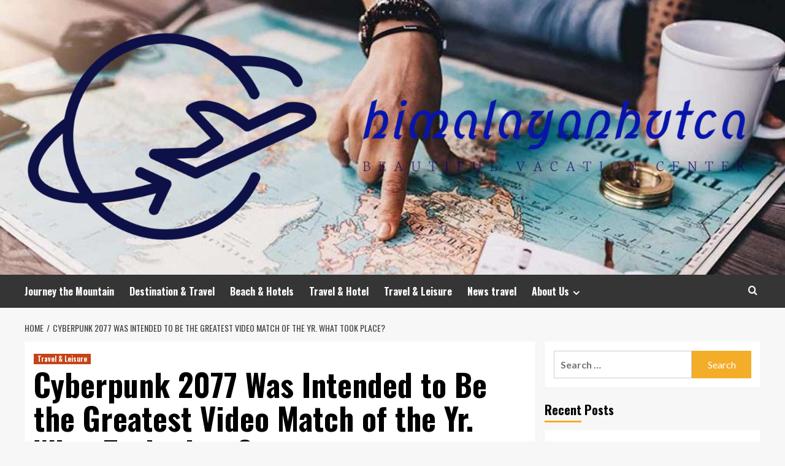

--- FILE ---
content_type: text/html; charset=UTF-8
request_url: https://himalayanhutca.com/cyberpunk-2077-was-intended-to-be-the-greatest-video-match-of-the-yr-what-took-place.html
body_size: 20385
content:
<!doctype html>
<html lang="en-US">
<head>
    <meta charset="UTF-8">
    <meta name="viewport" content="width=device-width, initial-scale=1">
    <link rel="profile" href="https://gmpg.org/xfn/11">

    <title>Cyberpunk 2077 Was Intended to Be the Greatest Video Match of the Yr. What Took place? &#8211; himalayanhutca</title>
<meta name='robots' content='max-image-preview:large' />
<link rel='preload' href='https://fonts.googleapis.com/css?family=Source%2BSans%2BPro%3A400%2C700%7CLato%3A400%2C700&#038;subset=latin&#038;display=swap' as='style' onload="this.onload=null;this.rel='stylesheet'" type='text/css' media='all' crossorigin='anonymous'>
<link rel='preconnect' href='https://fonts.googleapis.com' crossorigin='anonymous'>
<link rel='preconnect' href='https://fonts.gstatic.com' crossorigin='anonymous'>
<link rel='dns-prefetch' href='//fonts.googleapis.com' />
<link rel='preconnect' href='https://fonts.googleapis.com' />
<link rel='preconnect' href='https://fonts.gstatic.com' />
<link rel="alternate" type="application/rss+xml" title="himalayanhutca &raquo; Feed" href="https://himalayanhutca.com/feed" />
<link rel="alternate" title="oEmbed (JSON)" type="application/json+oembed" href="https://himalayanhutca.com/wp-json/oembed/1.0/embed?url=https%3A%2F%2Fhimalayanhutca.com%2Fcyberpunk-2077-was-intended-to-be-the-greatest-video-match-of-the-yr-what-took-place.html" />
<link rel="alternate" title="oEmbed (XML)" type="text/xml+oembed" href="https://himalayanhutca.com/wp-json/oembed/1.0/embed?url=https%3A%2F%2Fhimalayanhutca.com%2Fcyberpunk-2077-was-intended-to-be-the-greatest-video-match-of-the-yr-what-took-place.html&#038;format=xml" />
<style id='wp-img-auto-sizes-contain-inline-css' type='text/css'>
img:is([sizes=auto i],[sizes^="auto," i]){contain-intrinsic-size:3000px 1500px}
/*# sourceURL=wp-img-auto-sizes-contain-inline-css */
</style>
<style id='wp-emoji-styles-inline-css' type='text/css'>

	img.wp-smiley, img.emoji {
		display: inline !important;
		border: none !important;
		box-shadow: none !important;
		height: 1em !important;
		width: 1em !important;
		margin: 0 0.07em !important;
		vertical-align: -0.1em !important;
		background: none !important;
		padding: 0 !important;
	}
/*# sourceURL=wp-emoji-styles-inline-css */
</style>
<style id='wp-block-library-inline-css' type='text/css'>
:root{--wp-block-synced-color:#7a00df;--wp-block-synced-color--rgb:122,0,223;--wp-bound-block-color:var(--wp-block-synced-color);--wp-editor-canvas-background:#ddd;--wp-admin-theme-color:#007cba;--wp-admin-theme-color--rgb:0,124,186;--wp-admin-theme-color-darker-10:#006ba1;--wp-admin-theme-color-darker-10--rgb:0,107,160.5;--wp-admin-theme-color-darker-20:#005a87;--wp-admin-theme-color-darker-20--rgb:0,90,135;--wp-admin-border-width-focus:2px}@media (min-resolution:192dpi){:root{--wp-admin-border-width-focus:1.5px}}.wp-element-button{cursor:pointer}:root .has-very-light-gray-background-color{background-color:#eee}:root .has-very-dark-gray-background-color{background-color:#313131}:root .has-very-light-gray-color{color:#eee}:root .has-very-dark-gray-color{color:#313131}:root .has-vivid-green-cyan-to-vivid-cyan-blue-gradient-background{background:linear-gradient(135deg,#00d084,#0693e3)}:root .has-purple-crush-gradient-background{background:linear-gradient(135deg,#34e2e4,#4721fb 50%,#ab1dfe)}:root .has-hazy-dawn-gradient-background{background:linear-gradient(135deg,#faaca8,#dad0ec)}:root .has-subdued-olive-gradient-background{background:linear-gradient(135deg,#fafae1,#67a671)}:root .has-atomic-cream-gradient-background{background:linear-gradient(135deg,#fdd79a,#004a59)}:root .has-nightshade-gradient-background{background:linear-gradient(135deg,#330968,#31cdcf)}:root .has-midnight-gradient-background{background:linear-gradient(135deg,#020381,#2874fc)}:root{--wp--preset--font-size--normal:16px;--wp--preset--font-size--huge:42px}.has-regular-font-size{font-size:1em}.has-larger-font-size{font-size:2.625em}.has-normal-font-size{font-size:var(--wp--preset--font-size--normal)}.has-huge-font-size{font-size:var(--wp--preset--font-size--huge)}.has-text-align-center{text-align:center}.has-text-align-left{text-align:left}.has-text-align-right{text-align:right}.has-fit-text{white-space:nowrap!important}#end-resizable-editor-section{display:none}.aligncenter{clear:both}.items-justified-left{justify-content:flex-start}.items-justified-center{justify-content:center}.items-justified-right{justify-content:flex-end}.items-justified-space-between{justify-content:space-between}.screen-reader-text{border:0;clip-path:inset(50%);height:1px;margin:-1px;overflow:hidden;padding:0;position:absolute;width:1px;word-wrap:normal!important}.screen-reader-text:focus{background-color:#ddd;clip-path:none;color:#444;display:block;font-size:1em;height:auto;left:5px;line-height:normal;padding:15px 23px 14px;text-decoration:none;top:5px;width:auto;z-index:100000}html :where(.has-border-color){border-style:solid}html :where([style*=border-top-color]){border-top-style:solid}html :where([style*=border-right-color]){border-right-style:solid}html :where([style*=border-bottom-color]){border-bottom-style:solid}html :where([style*=border-left-color]){border-left-style:solid}html :where([style*=border-width]){border-style:solid}html :where([style*=border-top-width]){border-top-style:solid}html :where([style*=border-right-width]){border-right-style:solid}html :where([style*=border-bottom-width]){border-bottom-style:solid}html :where([style*=border-left-width]){border-left-style:solid}html :where(img[class*=wp-image-]){height:auto;max-width:100%}:where(figure){margin:0 0 1em}html :where(.is-position-sticky){--wp-admin--admin-bar--position-offset:var(--wp-admin--admin-bar--height,0px)}@media screen and (max-width:600px){html :where(.is-position-sticky){--wp-admin--admin-bar--position-offset:0px}}

/*# sourceURL=wp-block-library-inline-css */
</style><style id='global-styles-inline-css' type='text/css'>
:root{--wp--preset--aspect-ratio--square: 1;--wp--preset--aspect-ratio--4-3: 4/3;--wp--preset--aspect-ratio--3-4: 3/4;--wp--preset--aspect-ratio--3-2: 3/2;--wp--preset--aspect-ratio--2-3: 2/3;--wp--preset--aspect-ratio--16-9: 16/9;--wp--preset--aspect-ratio--9-16: 9/16;--wp--preset--color--black: #000000;--wp--preset--color--cyan-bluish-gray: #abb8c3;--wp--preset--color--white: #ffffff;--wp--preset--color--pale-pink: #f78da7;--wp--preset--color--vivid-red: #cf2e2e;--wp--preset--color--luminous-vivid-orange: #ff6900;--wp--preset--color--luminous-vivid-amber: #fcb900;--wp--preset--color--light-green-cyan: #7bdcb5;--wp--preset--color--vivid-green-cyan: #00d084;--wp--preset--color--pale-cyan-blue: #8ed1fc;--wp--preset--color--vivid-cyan-blue: #0693e3;--wp--preset--color--vivid-purple: #9b51e0;--wp--preset--gradient--vivid-cyan-blue-to-vivid-purple: linear-gradient(135deg,rgb(6,147,227) 0%,rgb(155,81,224) 100%);--wp--preset--gradient--light-green-cyan-to-vivid-green-cyan: linear-gradient(135deg,rgb(122,220,180) 0%,rgb(0,208,130) 100%);--wp--preset--gradient--luminous-vivid-amber-to-luminous-vivid-orange: linear-gradient(135deg,rgb(252,185,0) 0%,rgb(255,105,0) 100%);--wp--preset--gradient--luminous-vivid-orange-to-vivid-red: linear-gradient(135deg,rgb(255,105,0) 0%,rgb(207,46,46) 100%);--wp--preset--gradient--very-light-gray-to-cyan-bluish-gray: linear-gradient(135deg,rgb(238,238,238) 0%,rgb(169,184,195) 100%);--wp--preset--gradient--cool-to-warm-spectrum: linear-gradient(135deg,rgb(74,234,220) 0%,rgb(151,120,209) 20%,rgb(207,42,186) 40%,rgb(238,44,130) 60%,rgb(251,105,98) 80%,rgb(254,248,76) 100%);--wp--preset--gradient--blush-light-purple: linear-gradient(135deg,rgb(255,206,236) 0%,rgb(152,150,240) 100%);--wp--preset--gradient--blush-bordeaux: linear-gradient(135deg,rgb(254,205,165) 0%,rgb(254,45,45) 50%,rgb(107,0,62) 100%);--wp--preset--gradient--luminous-dusk: linear-gradient(135deg,rgb(255,203,112) 0%,rgb(199,81,192) 50%,rgb(65,88,208) 100%);--wp--preset--gradient--pale-ocean: linear-gradient(135deg,rgb(255,245,203) 0%,rgb(182,227,212) 50%,rgb(51,167,181) 100%);--wp--preset--gradient--electric-grass: linear-gradient(135deg,rgb(202,248,128) 0%,rgb(113,206,126) 100%);--wp--preset--gradient--midnight: linear-gradient(135deg,rgb(2,3,129) 0%,rgb(40,116,252) 100%);--wp--preset--font-size--small: 13px;--wp--preset--font-size--medium: 20px;--wp--preset--font-size--large: 36px;--wp--preset--font-size--x-large: 42px;--wp--preset--spacing--20: 0.44rem;--wp--preset--spacing--30: 0.67rem;--wp--preset--spacing--40: 1rem;--wp--preset--spacing--50: 1.5rem;--wp--preset--spacing--60: 2.25rem;--wp--preset--spacing--70: 3.38rem;--wp--preset--spacing--80: 5.06rem;--wp--preset--shadow--natural: 6px 6px 9px rgba(0, 0, 0, 0.2);--wp--preset--shadow--deep: 12px 12px 50px rgba(0, 0, 0, 0.4);--wp--preset--shadow--sharp: 6px 6px 0px rgba(0, 0, 0, 0.2);--wp--preset--shadow--outlined: 6px 6px 0px -3px rgb(255, 255, 255), 6px 6px rgb(0, 0, 0);--wp--preset--shadow--crisp: 6px 6px 0px rgb(0, 0, 0);}:root { --wp--style--global--content-size: 740px;--wp--style--global--wide-size: 1200px; }:where(body) { margin: 0; }.wp-site-blocks > .alignleft { float: left; margin-right: 2em; }.wp-site-blocks > .alignright { float: right; margin-left: 2em; }.wp-site-blocks > .aligncenter { justify-content: center; margin-left: auto; margin-right: auto; }:where(.wp-site-blocks) > * { margin-block-start: 24px; margin-block-end: 0; }:where(.wp-site-blocks) > :first-child { margin-block-start: 0; }:where(.wp-site-blocks) > :last-child { margin-block-end: 0; }:root { --wp--style--block-gap: 24px; }:root :where(.is-layout-flow) > :first-child{margin-block-start: 0;}:root :where(.is-layout-flow) > :last-child{margin-block-end: 0;}:root :where(.is-layout-flow) > *{margin-block-start: 24px;margin-block-end: 0;}:root :where(.is-layout-constrained) > :first-child{margin-block-start: 0;}:root :where(.is-layout-constrained) > :last-child{margin-block-end: 0;}:root :where(.is-layout-constrained) > *{margin-block-start: 24px;margin-block-end: 0;}:root :where(.is-layout-flex){gap: 24px;}:root :where(.is-layout-grid){gap: 24px;}.is-layout-flow > .alignleft{float: left;margin-inline-start: 0;margin-inline-end: 2em;}.is-layout-flow > .alignright{float: right;margin-inline-start: 2em;margin-inline-end: 0;}.is-layout-flow > .aligncenter{margin-left: auto !important;margin-right: auto !important;}.is-layout-constrained > .alignleft{float: left;margin-inline-start: 0;margin-inline-end: 2em;}.is-layout-constrained > .alignright{float: right;margin-inline-start: 2em;margin-inline-end: 0;}.is-layout-constrained > .aligncenter{margin-left: auto !important;margin-right: auto !important;}.is-layout-constrained > :where(:not(.alignleft):not(.alignright):not(.alignfull)){max-width: var(--wp--style--global--content-size);margin-left: auto !important;margin-right: auto !important;}.is-layout-constrained > .alignwide{max-width: var(--wp--style--global--wide-size);}body .is-layout-flex{display: flex;}.is-layout-flex{flex-wrap: wrap;align-items: center;}.is-layout-flex > :is(*, div){margin: 0;}body .is-layout-grid{display: grid;}.is-layout-grid > :is(*, div){margin: 0;}body{padding-top: 0px;padding-right: 0px;padding-bottom: 0px;padding-left: 0px;}a:where(:not(.wp-element-button)){text-decoration: none;}:root :where(.wp-element-button, .wp-block-button__link){background-color: #32373c;border-width: 0;color: #fff;font-family: inherit;font-size: inherit;font-style: inherit;font-weight: inherit;letter-spacing: inherit;line-height: inherit;padding-top: calc(0.667em + 2px);padding-right: calc(1.333em + 2px);padding-bottom: calc(0.667em + 2px);padding-left: calc(1.333em + 2px);text-decoration: none;text-transform: inherit;}.has-black-color{color: var(--wp--preset--color--black) !important;}.has-cyan-bluish-gray-color{color: var(--wp--preset--color--cyan-bluish-gray) !important;}.has-white-color{color: var(--wp--preset--color--white) !important;}.has-pale-pink-color{color: var(--wp--preset--color--pale-pink) !important;}.has-vivid-red-color{color: var(--wp--preset--color--vivid-red) !important;}.has-luminous-vivid-orange-color{color: var(--wp--preset--color--luminous-vivid-orange) !important;}.has-luminous-vivid-amber-color{color: var(--wp--preset--color--luminous-vivid-amber) !important;}.has-light-green-cyan-color{color: var(--wp--preset--color--light-green-cyan) !important;}.has-vivid-green-cyan-color{color: var(--wp--preset--color--vivid-green-cyan) !important;}.has-pale-cyan-blue-color{color: var(--wp--preset--color--pale-cyan-blue) !important;}.has-vivid-cyan-blue-color{color: var(--wp--preset--color--vivid-cyan-blue) !important;}.has-vivid-purple-color{color: var(--wp--preset--color--vivid-purple) !important;}.has-black-background-color{background-color: var(--wp--preset--color--black) !important;}.has-cyan-bluish-gray-background-color{background-color: var(--wp--preset--color--cyan-bluish-gray) !important;}.has-white-background-color{background-color: var(--wp--preset--color--white) !important;}.has-pale-pink-background-color{background-color: var(--wp--preset--color--pale-pink) !important;}.has-vivid-red-background-color{background-color: var(--wp--preset--color--vivid-red) !important;}.has-luminous-vivid-orange-background-color{background-color: var(--wp--preset--color--luminous-vivid-orange) !important;}.has-luminous-vivid-amber-background-color{background-color: var(--wp--preset--color--luminous-vivid-amber) !important;}.has-light-green-cyan-background-color{background-color: var(--wp--preset--color--light-green-cyan) !important;}.has-vivid-green-cyan-background-color{background-color: var(--wp--preset--color--vivid-green-cyan) !important;}.has-pale-cyan-blue-background-color{background-color: var(--wp--preset--color--pale-cyan-blue) !important;}.has-vivid-cyan-blue-background-color{background-color: var(--wp--preset--color--vivid-cyan-blue) !important;}.has-vivid-purple-background-color{background-color: var(--wp--preset--color--vivid-purple) !important;}.has-black-border-color{border-color: var(--wp--preset--color--black) !important;}.has-cyan-bluish-gray-border-color{border-color: var(--wp--preset--color--cyan-bluish-gray) !important;}.has-white-border-color{border-color: var(--wp--preset--color--white) !important;}.has-pale-pink-border-color{border-color: var(--wp--preset--color--pale-pink) !important;}.has-vivid-red-border-color{border-color: var(--wp--preset--color--vivid-red) !important;}.has-luminous-vivid-orange-border-color{border-color: var(--wp--preset--color--luminous-vivid-orange) !important;}.has-luminous-vivid-amber-border-color{border-color: var(--wp--preset--color--luminous-vivid-amber) !important;}.has-light-green-cyan-border-color{border-color: var(--wp--preset--color--light-green-cyan) !important;}.has-vivid-green-cyan-border-color{border-color: var(--wp--preset--color--vivid-green-cyan) !important;}.has-pale-cyan-blue-border-color{border-color: var(--wp--preset--color--pale-cyan-blue) !important;}.has-vivid-cyan-blue-border-color{border-color: var(--wp--preset--color--vivid-cyan-blue) !important;}.has-vivid-purple-border-color{border-color: var(--wp--preset--color--vivid-purple) !important;}.has-vivid-cyan-blue-to-vivid-purple-gradient-background{background: var(--wp--preset--gradient--vivid-cyan-blue-to-vivid-purple) !important;}.has-light-green-cyan-to-vivid-green-cyan-gradient-background{background: var(--wp--preset--gradient--light-green-cyan-to-vivid-green-cyan) !important;}.has-luminous-vivid-amber-to-luminous-vivid-orange-gradient-background{background: var(--wp--preset--gradient--luminous-vivid-amber-to-luminous-vivid-orange) !important;}.has-luminous-vivid-orange-to-vivid-red-gradient-background{background: var(--wp--preset--gradient--luminous-vivid-orange-to-vivid-red) !important;}.has-very-light-gray-to-cyan-bluish-gray-gradient-background{background: var(--wp--preset--gradient--very-light-gray-to-cyan-bluish-gray) !important;}.has-cool-to-warm-spectrum-gradient-background{background: var(--wp--preset--gradient--cool-to-warm-spectrum) !important;}.has-blush-light-purple-gradient-background{background: var(--wp--preset--gradient--blush-light-purple) !important;}.has-blush-bordeaux-gradient-background{background: var(--wp--preset--gradient--blush-bordeaux) !important;}.has-luminous-dusk-gradient-background{background: var(--wp--preset--gradient--luminous-dusk) !important;}.has-pale-ocean-gradient-background{background: var(--wp--preset--gradient--pale-ocean) !important;}.has-electric-grass-gradient-background{background: var(--wp--preset--gradient--electric-grass) !important;}.has-midnight-gradient-background{background: var(--wp--preset--gradient--midnight) !important;}.has-small-font-size{font-size: var(--wp--preset--font-size--small) !important;}.has-medium-font-size{font-size: var(--wp--preset--font-size--medium) !important;}.has-large-font-size{font-size: var(--wp--preset--font-size--large) !important;}.has-x-large-font-size{font-size: var(--wp--preset--font-size--x-large) !important;}
/*# sourceURL=global-styles-inline-css */
</style>

<link rel='stylesheet' id='hardnews-google-fonts-css' href='https://fonts.googleapis.com/css?family=Oswald:300,400,700' type='text/css' media='all' />
<link rel='stylesheet' id='bootstrap-css' href='https://himalayanhutca.com/wp-content/themes/covernews/assets/bootstrap/css/bootstrap.min.css?ver=6.9' type='text/css' media='all' />
<link rel='stylesheet' id='covernews-style-css' href='https://himalayanhutca.com/wp-content/themes/covernews/style.min.css?ver=2.0.3' type='text/css' media='all' />
<link rel='stylesheet' id='hardnews-css' href='https://himalayanhutca.com/wp-content/themes/hardnews/style.css?ver=2.0.3' type='text/css' media='all' />
<link rel='stylesheet' id='covernews-google-fonts-css' href='https://fonts.googleapis.com/css?family=Source%2BSans%2BPro%3A400%2C700%7CLato%3A400%2C700&#038;subset=latin&#038;display=swap' type='text/css' media='all' />
<link rel='stylesheet' id='covernews-icons-css' href='https://himalayanhutca.com/wp-content/themes/covernews/assets/icons/style.css?ver=6.9' type='text/css' media='all' />
<script type="text/javascript" src="https://himalayanhutca.com/wp-includes/js/jquery/jquery.min.js?ver=3.7.1" id="jquery-core-js"></script>
<script type="text/javascript" src="https://himalayanhutca.com/wp-includes/js/jquery/jquery-migrate.min.js?ver=3.4.1" id="jquery-migrate-js"></script>
<link rel="https://api.w.org/" href="https://himalayanhutca.com/wp-json/" /><link rel="alternate" title="JSON" type="application/json" href="https://himalayanhutca.com/wp-json/wp/v2/posts/413" /><link rel="EditURI" type="application/rsd+xml" title="RSD" href="https://himalayanhutca.com/xmlrpc.php?rsd" />
<meta name="generator" content="WordPress 6.9" />
<link rel="canonical" href="https://himalayanhutca.com/cyberpunk-2077-was-intended-to-be-the-greatest-video-match-of-the-yr-what-took-place.html" />
<link rel='shortlink' href='https://himalayanhutca.com/?p=413' />
<!-- FIFU:meta:begin:image -->
<meta property="og:image" content="https://static01.nyt.com/images/2020/12/21/fashion/21CYBERPUNK1/merlin_160657497_959099c2-b41a-4357-af8d-e56836ba6007-facebookJumbo.jpg" />
<!-- FIFU:meta:end:image --><!-- FIFU:meta:begin:twitter -->
<meta name="twitter:card" content="summary_large_image" />
<meta name="twitter:title" content="Cyberpunk 2077 Was Intended to Be the Greatest Video Match of the Yr. What Took place?" />
<meta name="twitter:description" content="" />
<meta name="twitter:image" content="https://static01.nyt.com/images/2020/12/21/fashion/21CYBERPUNK1/merlin_160657497_959099c2-b41a-4357-af8d-e56836ba6007-facebookJumbo.jpg" />
<!-- FIFU:meta:end:twitter --><link rel="preload" href="https://himalayanhutca.com/wp-content/uploads/2020/12/cropped-checking_map_and_planning_trip.jpg" as="image">        <style type="text/css">
                        body .masthead-banner.data-bg:before {
                background: rgba(0,0,0,0);
            }
                        .site-title,
            .site-description {
                position: absolute;
                clip: rect(1px, 1px, 1px, 1px);
                display: none;
            }

                    .elementor-template-full-width .elementor-section.elementor-section-full_width > .elementor-container,
        .elementor-template-full-width .elementor-section.elementor-section-boxed > .elementor-container{
            max-width: 1200px;
        }
        @media (min-width: 1600px){
            .elementor-template-full-width .elementor-section.elementor-section-full_width > .elementor-container,
            .elementor-template-full-width .elementor-section.elementor-section-boxed > .elementor-container{
                max-width: 1600px;
            }
        }
        
        .align-content-left .elementor-section-stretched,
        .align-content-right .elementor-section-stretched {
            max-width: 100%;
            left: 0 !important;
        }


        </style>
        <link rel="icon" href="https://himalayanhutca.com/wp-content/uploads/2020/12/cropped-cover-2-1-32x32.png" sizes="32x32" />
<link rel="icon" href="https://himalayanhutca.com/wp-content/uploads/2020/12/cropped-cover-2-1-192x192.png" sizes="192x192" />
<link rel="apple-touch-icon" href="https://himalayanhutca.com/wp-content/uploads/2020/12/cropped-cover-2-1-180x180.png" />
<meta name="msapplication-TileImage" content="https://himalayanhutca.com/wp-content/uploads/2020/12/cropped-cover-2-1-270x270.png" />

<!-- FIFU:jsonld:begin -->
<script type="application/ld+json">{"@context":"https://schema.org","@type":"BlogPosting","headline":"Cyberpunk 2077 Was Intended to Be the Greatest Video Match of the Yr. What Took place?","url":"https://himalayanhutca.com/cyberpunk-2077-was-intended-to-be-the-greatest-video-match-of-the-yr-what-took-place.html","mainEntityOfPage":"https://himalayanhutca.com/cyberpunk-2077-was-intended-to-be-the-greatest-video-match-of-the-yr-what-took-place.html","image":[{"@type":"ImageObject","url":"https://static01.nyt.com/images/2020/12/21/fashion/21CYBERPUNK1/merlin_160657497_959099c2-b41a-4357-af8d-e56836ba6007-facebookJumbo.jpg"}],"datePublished":"2020-12-19T23:21:52+00:00","dateModified":"2020-12-19T23:21:52+00:00","author":{"@type":"Person","name":"FeliciaF.Rose","url":"https://himalayanhutca.com/author/feliciaf-rose"}}</script>
<!-- FIFU:jsonld:end -->
<link rel="preload" as="image" href="https://lh7-rt.googleusercontent.com/docsz/AD_4nXc0HnJw6H94mVYzRHGGghHEY3I1MbggE5SUmD35sNG_A0xKO5cGzMr94b4xuM-E-vAeIFlMhWSq5u1bNXepmXecGlvp6BKNgsS3_BcYMmVyOX0pZyTfOplsHCSBPVZZLGRotkBydA?key=kVKBDaIH-Y_sktjs6Fj0aQ"><link rel="preload" as="image" href="https://lh7-rt.googleusercontent.com/docsz/AD_4nXcK9z0lbTUL3AXd6h_6pZrYX-wWJOZfNiCMgEQqlINnuLG9hnXPT50x6XhQtAwlKVJMsHsWMAuPz-fWpnek9ZnflNd-VEYhhUVEIxyN6Z1aDzovhkz47ApbBsXB68u8aLT_QFw6xw?key=pmNuyA5Uquka6GvWhcJ--A"><link rel="preload" as="image" href="https://lh7-rt.googleusercontent.com/docsz/AD_4nXfgsxnmLInpjmCahsu_KExczdnV2_zRwotmI-7RQO4KWAnXe20sWyA7aARC1EdosB_oD8F9_mgldqaYK4OV4UW7eJY6LkuJQpyx5jPlztKJdvoi_ws9VvYwVC4qMD0MITuGSnuJZA?key=8z7G6nFB0Yj52e-D0qKvFA"><link rel="preload" as="image" href="https://lh7-rt.googleusercontent.com/docsz/AD_4nXfF6evZCzHyejp3X6A3HTQ2SJ7aO1uy-K-tT7wyINAju985knUWWplUmsUtt7dS_tJhAZHB-Z2ZA6DQZvQ2g-QOArTLkIZ9DH_1SuOtYEumHBooo14MAKPcbGdRNiYuA6TTCAOF9A?key=F1U1JIV-AeQtuDG2KsPRuw"><link rel="preload" as="image" href="https://lh7-rt.googleusercontent.com/docsz/AD_4nXc0HnJw6H94mVYzRHGGghHEY3I1MbggE5SUmD35sNG_A0xKO5cGzMr94b4xuM-E-vAeIFlMhWSq5u1bNXepmXecGlvp6BKNgsS3_BcYMmVyOX0pZyTfOplsHCSBPVZZLGRotkBydA?key=kVKBDaIH-Y_sktjs6Fj0aQ"><link rel="preload" as="image" href="https://lh7-rt.googleusercontent.com/docsz/AD_4nXfn_SCgLpKWqXfEbvUljTLCQERXqZyKBen2Gqc5pNVCiUep2JJZ34M8GL1PajaYGeapzSXJLVfcA_p5PUf_-vst8M2wH7PKpLGkJ9Wlpc0bmkLyvLYqDX1lPQ1yxmDGUQrBavwNZg?key=HX_I5Lb78xkhJAg-egw9GA"><link rel="preload" as="image" href="https://lh7-rt.googleusercontent.com/docsz/AD_4nXfgbtmBHk5fO3pFQINAWPcT2T2gQl075ENGw8wpbLl2NY1oBW3vSqUulrFQMYl0dFfhPyDxUDFKPTK-93nJ7tpIDKt9qDj1_eGnMzOs2bMj6issNjKC-QRpe-180al1SHLhjqTT?key=oI6ARixzCxHBfinKhZHdfw"><link rel="preload" as="image" href="https://lh7-rt.googleusercontent.com/docsz/AD_4nXeHYYNFSH9LCCpN74LLSk_MWCDtc65N52OYjDjMvmbiWMVTH38CPQoB7gXFVBh25Ick4EaB37c31W-KE5rC_Ole16CzW16CCUruVfflGxzNQz5JcRDsfXb5oIOEBdnVc-fzoBXtjg?key=6Xnb1cP97QgNr3P61OCVdw"></head>









<body class="wp-singular post-template-default single single-post postid-413 single-format-standard wp-custom-logo wp-embed-responsive wp-theme-covernews wp-child-theme-hardnews default-content-layout archive-layout-grid scrollup-sticky-header aft-sticky-header aft-sticky-sidebar default aft-container-default aft-main-banner-slider-editors-picks-trending single-content-mode-default header-image-default align-content-left aft-and">


<div id="page" class="site">
    <a class="skip-link screen-reader-text" href="#content">Skip to content</a>

<div class="header-layout-3">
<header id="masthead" class="site-header">
        <div class="masthead-banner data-bg" data-background="https://himalayanhutca.com/wp-content/uploads/2020/12/cropped-checking_map_and_planning_trip.jpg">
        <div class="container">
            <div class="row">
                <div class="col-md-12">
                    <div class="site-branding">
                        <a href="https://himalayanhutca.com/" class="custom-logo-link" rel="home"><img width="2390" height="717" src="https://himalayanhutca.com/wp-content/uploads/2020/12/cropped-cover-2.png" class="custom-logo" alt="himalayanhutca" decoding="async" fetchpriority="high" srcset="https://himalayanhutca.com/wp-content/uploads/2020/12/cropped-cover-2.png 2390w, https://himalayanhutca.com/wp-content/uploads/2020/12/cropped-cover-2-300x90.png 300w, https://himalayanhutca.com/wp-content/uploads/2020/12/cropped-cover-2-1024x307.png 1024w, https://himalayanhutca.com/wp-content/uploads/2020/12/cropped-cover-2-768x230.png 768w, https://himalayanhutca.com/wp-content/uploads/2020/12/cropped-cover-2-1536x461.png 1536w, https://himalayanhutca.com/wp-content/uploads/2020/12/cropped-cover-2-2048x614.png 2048w" sizes="(max-width: 2390px) 100vw, 2390px" loading="lazy" /></a>                            <p class="site-title font-family-1">
                                <a href="https://himalayanhutca.com/"
                                   rel="home">himalayanhutca</a>
                            </p>
                        
                                                    <p class="site-description">simpleblogdescriptionhellog</p>
                                            </div>
                </div>
                <div class="col-md-12">
                                    </div>
            </div>
        </div>
    </div>
    <nav id="site-navigation" class="main-navigation">
        <div class="container">
            <div class="row">
                <div class="kol-12">
                    <div class="navigation-container">



                        <span class="toggle-menu" aria-controls="primary-menu" aria-expanded="false">
                                <span class="screen-reader-text">Primary Menu</span>
                                 <i class="ham"></i>
                        </span>
                        <span class="af-mobile-site-title-wrap">
                            <a href="https://himalayanhutca.com/" class="custom-logo-link" rel="home"><img width="2390" height="717" src="https://himalayanhutca.com/wp-content/uploads/2020/12/cropped-cover-2.png" class="custom-logo" alt="himalayanhutca" decoding="async" srcset="https://himalayanhutca.com/wp-content/uploads/2020/12/cropped-cover-2.png 2390w, https://himalayanhutca.com/wp-content/uploads/2020/12/cropped-cover-2-300x90.png 300w, https://himalayanhutca.com/wp-content/uploads/2020/12/cropped-cover-2-1024x307.png 1024w, https://himalayanhutca.com/wp-content/uploads/2020/12/cropped-cover-2-768x230.png 768w, https://himalayanhutca.com/wp-content/uploads/2020/12/cropped-cover-2-1536x461.png 1536w, https://himalayanhutca.com/wp-content/uploads/2020/12/cropped-cover-2-2048x614.png 2048w" sizes="(max-width: 2390px) 100vw, 2390px" loading="lazy" /></a>                            <p class="site-title font-family-1">
                                <a href="https://himalayanhutca.com/"
                                   rel="home">himalayanhutca</a>
                            </p>
                        </span>
                        <div class="menu main-menu"><ul id="primary-menu" class="menu"><li id="menu-item-101" class="menu-item menu-item-type-taxonomy menu-item-object-category menu-item-101"><a href="https://himalayanhutca.com/category/journey-the-mountain">Journey the Mountain</a></li>
<li id="menu-item-100" class="menu-item menu-item-type-taxonomy menu-item-object-category menu-item-100"><a href="https://himalayanhutca.com/category/destination-travel">Destination &amp; Travel</a></li>
<li id="menu-item-99" class="menu-item menu-item-type-taxonomy menu-item-object-category menu-item-99"><a href="https://himalayanhutca.com/category/beach-hotels">Beach &amp; Hotels</a></li>
<li id="menu-item-102" class="menu-item menu-item-type-taxonomy menu-item-object-category menu-item-102"><a href="https://himalayanhutca.com/category/travel-hotel">Travel &amp; Hotel</a></li>
<li id="menu-item-103" class="menu-item menu-item-type-taxonomy menu-item-object-category current-post-ancestor current-menu-parent current-post-parent menu-item-103"><a href="https://himalayanhutca.com/category/travel-leisure">Travel &amp; Leisure</a></li>
<li id="menu-item-35" class="menu-item menu-item-type-taxonomy menu-item-object-category menu-item-35"><a href="https://himalayanhutca.com/category/news-travel">News travel</a></li>
<li id="menu-item-98" class="menu-item menu-item-type-post_type menu-item-object-page menu-item-has-children menu-item-98"><a href="https://himalayanhutca.com/about-us">About Us</a>
<ul class="sub-menu">
	<li id="menu-item-31" class="menu-item menu-item-type-post_type menu-item-object-page menu-item-31"><a href="https://himalayanhutca.com/advertise-here">Advertise Here</a></li>
	<li id="menu-item-32" class="menu-item menu-item-type-post_type menu-item-object-page menu-item-32"><a href="https://himalayanhutca.com/contact-us">Contact Us</a></li>
	<li id="menu-item-33" class="menu-item menu-item-type-post_type menu-item-object-page menu-item-33"><a href="https://himalayanhutca.com/privacy-policy">Privacy Policy</a></li>
	<li id="menu-item-34" class="menu-item menu-item-type-post_type menu-item-object-page menu-item-34"><a href="https://himalayanhutca.com/sitemap">Sitemap</a></li>
</ul>
</li>
</ul></div>
                        <div class="cart-search">

                            <div class="af-search-wrap">
                                <div class="search-overlay">
                                    <a href="#" title="Search" class="search-icon">
                                        <i class="fa fa-search"></i>
                                    </a>
                                    <div class="af-search-form">
                                        <form role="search" method="get" class="search-form" action="https://himalayanhutca.com/">
				<label>
					<span class="screen-reader-text">Search for:</span>
					<input type="search" class="search-field" placeholder="Search &hellip;" value="" name="s" />
				</label>
				<input type="submit" class="search-submit" value="Search" />
			</form>                                    </div>
                                </div>
                            </div>
                        </div>


                    </div>
                </div>
            </div>
        </div>
    </nav>
</header>


</div>



    <div id="content" class="container">
        <div class="em-breadcrumbs font-family-1 covernews-breadcrumbs">
            <div class="row">
                <div role="navigation" aria-label="Breadcrumbs" class="breadcrumb-trail breadcrumbs" itemprop="breadcrumb"><ul class="trail-items" itemscope itemtype="http://schema.org/BreadcrumbList"><meta name="numberOfItems" content="2" /><meta name="itemListOrder" content="Ascending" /><li itemprop="itemListElement" itemscope itemtype="http://schema.org/ListItem" class="trail-item trail-begin"><a href="https://himalayanhutca.com" rel="home" itemprop="item"><span itemprop="name">Home</span></a><meta itemprop="position" content="1" /></li><li itemprop="itemListElement" itemscope itemtype="http://schema.org/ListItem" class="trail-item trail-end"><a href="https://himalayanhutca.com/cyberpunk-2077-was-intended-to-be-the-greatest-video-match-of-the-yr-what-took-place.html" itemprop="item"><span itemprop="name">Cyberpunk 2077 Was Intended to Be the Greatest Video Match of the Yr. What Took place?</span></a><meta itemprop="position" content="2" /></li></ul></div>            </div>
        </div>
        <div class="section-block-upper row">
                <div id="primary" class="content-area">
                    <main id="main" class="site-main">

                                                    <article id="post-413" class="af-single-article post-413 post type-post status-publish format-standard has-post-thumbnail hentry category-travel-leisure tag-cyberpunk tag-greatest tag-intended tag-match tag-place tag-video">
                                <div class="entry-content-wrap">
                                    <header class="entry-header">

    <div class="header-details-wrapper">
        <div class="entry-header-details">
                            <div class="figure-categories figure-categories-bg">
                                        <ul class="cat-links"><li class="meta-category">
                             <a class="covernews-categories category-color-1"
                            href="https://himalayanhutca.com/category/travel-leisure" 
                            aria-label="View all posts in Travel &amp; Leisure"> 
                                 Travel &amp; Leisure
                             </a>
                        </li></ul>                </div>
                        <h1 class="entry-title">Cyberpunk 2077 Was Intended to Be the Greatest Video Match of the Yr. What Took place?</h1>
            
                
    <span class="author-links">

      
        <span class="item-metadata posts-author">
          <i class="far fa-user-circle"></i>
                          <a href="https://himalayanhutca.com/author/feliciaf-rose">
                    FeliciaF.Rose                </a>
               </span>
                    <span class="item-metadata posts-date">
          <i class="far fa-clock"></i>
          <a href="https://himalayanhutca.com/2020/12">
            December 19, 2020          </a>
        </span>
                </span>
                

                    </div>
    </div>

        <div class="aft-post-thumbnail-wrapper">    
                    <div class="post-thumbnail full-width-image">
                                    </div>
            
                </div>
    </header><!-- .entry-header -->                                    

    <div class="entry-content">
        <div>
<div class="css-53u6y8">
<p class="css-axufdj evys1bk0">The buzz around Cyberpunk 2077 experienced been making for almost a decade.</p>
<p class="css-axufdj evys1bk0">When CD Projekt Purple, the Polish studio guiding the movie activity, introduced the title in 2012, it was billed as a gripping, free-flowing saga that would immerse gamers in a lifelike sci-fi universe. Since then, admirers have been treated to impressive teaser trailers, buy-in from superstars which includes Keanu Reeves, Grimes and ASAP Rocky, and headlines heralding it as the most anticipated title of the yr, if not the century.</p>
<p class="css-axufdj evys1bk0">The activity is set in a dystopian foreseeable future the place electronic nomads navigate a superior-stakes world of company espionage (with Mr. Reeves as their information) and increase their bodies with high-tech weaponry. Gamers, specially these using up coming-era consoles from Sony and Microsoft, ended up promised a revolutionary knowledge, with extensive character customization choices and an expansive environment to check out. Eight million folks pre-ordered copies, sight unseen, forward of its December release.</p>
<p class="css-axufdj evys1bk0">In July 2018, as anticipation for the recreation neared a crescendo across Twitter, just one consumer <a target="_blank" class="css-1g7m0tk" href="https://twitter.com/Impaczus/status/1013836576919412736" title="" rel="noopener noreferrer">tweeted</a> at the formal Cyberpunk 2077 account: “Will there be memes in the video game?” The account <a target="_blank" class="css-1g7m0tk" href="https://twitter.com/CyberpunkGame/status/1013883730929340418" title="" rel="noopener noreferrer">responded</a>: “Whole activity is likely to be a meme.”</p>
<p class="css-axufdj evys1bk0">The tweet was somewhat prescient — but not in the way builders experienced hoped.</p>
<p class="css-axufdj evys1bk0">Considering that the release of Cyberpunk 2077 on Dec. 10, thousands of players have produced viral video clips that includes a multitude of glitches and bugs — several hilarious — that mar the game. They include things like little trees masking the floors of structures, tanks falling from the sky and figures standing up, inexplicably pantless, while driving bikes.</p>
</div>
<aside class="css-ew4tgv" aria-label="companion column"/></div>
<div>
<div class="css-53u6y8">
<p class="css-axufdj evys1bk0">These movies depict a video game that is practically unplayable: rife with errors, populated by characters running on scarcely functional artificial intelligence, and largely incompatible with the more mature gaming consoles meant to aid it. Admirers are livid.</p>
<p class="css-axufdj evys1bk0">So quite a few avid gamers demanded refunds from distributors this week that they overwhelmed Sony’s client services associates and even briefly took down one particular of its corporate websites. In response, Sony and Microsoft mentioned they would offer you complete refunds to anybody who obtained Cyberpunk 2077 through their on line outlets Sony even pulled the title.</p>
<p class="css-axufdj evys1bk0">Cyberpunk’s rollout is just one of the most noticeable disasters in the background of movie games — a superior-profile flameout in the midst of the holiday break browsing period by a studio commonly regarded an business darling. It exhibits the pitfalls gaming studios can deal with when developing so-referred to as Triple-A video games, titles backed by years of growth and hundreds of thousands and thousands of bucks.</p>
<p class="css-axufdj evys1bk0">But it is also a tale that insiders claimed they observed coming for months, based on CD Projekt Red’s background of sport growth and warning symptoms that Cyberpunk 2077 may not reside up to its sky-superior expectations.</p>
<h2 class="css-ow6j0y eoo0vm40" id="link-33456cd">The Perspective From Warsaw</h2>
<p class="css-axufdj evys1bk0">CD Projekt Pink was launched in Warsaw in the 1990s by two higher university mates, Marcin Iwiński and Michał Kiciński, throughout a time of transformation and advancement in the gaming field. (CD-ROM discs ended up a novel innovation back again then.) The two started importing online games from the United States, and basically repackaging and republishing them in Poland.</p>
</div>
<aside class="css-ew4tgv" aria-label="companion column"/></div>
<div>
<div class="css-53u6y8">
<p class="css-axufdj evys1bk0">“By the time school was out we experienced the two come to be truants, skipping courses to perform video games,” Mr. Iwiński mentioned in <a target="_blank" class="css-1g7m0tk" href="https://www.cdprojekt.com/en/capital-group/history/" title="" rel="noopener noreferrer">an oral history</a> of the studio.</p>
<p class="css-axufdj evys1bk0">Early workforce who spoke to The New York Situations explained the company’s leaders as deft entrepreneurs, storytellers and creative visionaries. They claimed that their enthusiasm for their games usually ran in advance of their engineering and complex prowess. The workforce spoke on ailment of anonymity for fear of reprisal.</p>
</div>
<aside class="css-ew4tgv" aria-label="companion column"/></div>
<div>
<div class="css-53u6y8">
<p class="css-axufdj evys1bk0">The company’s ambitions had been astronomical early on, as have been some of its failures. In the early aughts, CD Projekt Pink produced a participate in to acquire The Witcher, a well-liked series of guides by the Polish author Andrzej Sapkowski, into an immersive video video game franchise.</p>
<p class="css-axufdj evys1bk0">But the very first Witcher recreation, released in 2007, was buggy and stuffed with much more attributes than it could aid. Former workers who worked on the sport stated it would consider three to 5 minutes to load simple screens.</p>
</div>
<aside class="css-ew4tgv" aria-label="companion column"/></div>
<div>
<div class="css-53u6y8">
<p class="css-axufdj evys1bk0">Staff reported that typically, a lot of the sport development took area in-dwelling, bucking the widespread business apply of contracting out these tasks to other, additional experienced studios. As a final result, the developers made even worse versions of capabilities that had been perfected by other firms.</p>
</div>
<aside class="css-ew4tgv" aria-label="companion column"/></div>
<div>
<div class="css-53u6y8">
<p class="css-axufdj evys1bk0">Nonetheless, the Witcher collection acquired the studio an early subsequent and admirer foundation. The studio been given the most acclaim for The Witcher 3, which gained awards for its in depth universe and prosperous storytelling. Like before titles, it was buggy from the outset, disheartening players. But most lovers accepted what they noticed as a form of take a look at-and-launch society around CD Projekt Pink video games: a willingness to place out tasks that ended up not nevertheless problem-totally free.</p>
<h2 class="css-ow6j0y eoo0vm40" id="link-7f237c84">Smoke and Mirrors on the Marketing and advertising Entrance</h2>
<p class="css-axufdj evys1bk0">Then came Cyberpunk 2077. Initial introduced in 2012 and based loosely on a tabletop function-actively playing game developed in 1988, the title was CD Projekt Red’s first endeavor at building a new, futuristic earth.</p>
<p class="css-axufdj evys1bk0">It was to be established in Night City, a darkly dystopian megacity where by humans and devices have been fused jointly and repackaged as mercenaries, carrying out sabotage missions towards evil businesses. The sport would blend aspects from some of sci-fi’s biggest hits: Strange Days satisfies Blade Runner meshed with The Matrix.</p>
<p class="css-axufdj evys1bk0">To hammer that issue house, CD Projekt Pink solid a common well known facial area in the video game: Keanu Reeves. At a development convention in 2019, the actor burst onto the stage in a cloud of smoke just after a video uncovered his character.</p>
<p class="css-axufdj evys1bk0">“Let me tell you, the experience of being there, of going for walks the streets of the potential, is genuinely going to be spectacular,” Mr. Reeves claimed at the occasion. (A spokeswoman for Mr. Reeves did not react to a request for comment.)</p>
</div>
<aside class="css-ew4tgv" aria-label="companion column"/></div>
<div>
<div class="css-53u6y8">
<p class="css-axufdj evys1bk0">Inside CD Projekt Crimson, it was a really different story. Builders have been significantly worried with some of the grand claims becoming designed by management on the marketing internet marketing tour. Considerably into the game’s enhancement, previous staff members explained, the hyper-customizable and endlessly explorable entire world staying sold to players was nowhere close to manifesting.</p>
<p class="css-axufdj evys1bk0">By 2019, chatter commenced to flow into in Polish video game enhancement circles that CD Projekt Crimson was way driving schedule with Cyberpunk 2077, even with a release date established for the following April. Some noticed the departure of prime executives — which include essential board customers — as significant warning indicators.</p>
<p class="css-axufdj evys1bk0">On Glassdoor, a site in which people today can amount their prior companies, present and former CD Projekt Purple staff mentioned there was chaos at the rear of the scenes: Office rumors spreading on Discord servers, deceptive deadlines established by supervisors, infighting among the the company’s top brass, and incompetence and very poor planning major to needless “crunch,” a expression for overworking employees to deliver online games less than a restricted deadline. Longtime engineering personnel still left the company as a final result of overwork.</p>
<p class="css-axufdj evys1bk0">“The proprietors take care of the corporation as a machine to generate money, and do not see workforce as people today but much more like details in the table,” one particular former employee wrote on the site.</p>
<h2 class="css-ow6j0y eoo0vm40" id="link-5bba15c1">Delay, Hold off, Hold off</h2>
<p class="css-axufdj evys1bk0">This January, <a target="_blank" class="css-1g7m0tk" href="https://twitter.com/CDPROJEKTRED/status/1217861009446182912?s=20" title="" rel="noopener noreferrer">CD Projekt Purple tweeted</a> that the game’s launch experienced been delayed until eventually Sept. 17, mainly because there was “still get the job done to be completed.” Then, in March, the coronavirus pandemic prompted CD Projekt Pink to mail its work force residence.</p>
</div>
<aside class="css-ew4tgv" aria-label="companion column"/></div>
<div>
<div class="css-53u6y8">
<p class="css-axufdj evys1bk0">Even though the business <a target="_blank" class="css-1g7m0tk" href="https://twitter.com/CDPROJEKTRED/status/1239584977685274625?s=20" title="" rel="noopener noreferrer">claimed distant get the job done would not harm</a> Cyberpunk’s odds of a September launch, executives inevitably <a target="_blank" class="css-1g7m0tk" href="https://twitter.com/CyberpunkGame/status/1273647385294626816?s=20" title="" rel="noopener noreferrer">announced further delays</a>. The video game was pushed to Nov. 19 in order to “fix a lot of bugs.” It was the exact story in October, when the game’s release date was pushed to Dec. 10, at the peak of the holiday break buying season.</p>
<p class="css-axufdj evys1bk0">Inside CD Projekt Purple, as executives and communications personnel geared up for a vast release, the issues have been obvious. Whilst developers had created a performing video game for Pc customers, Cyberpunk was glitchy and crashed routinely on upcoming-era consoles like the PlayStation 5 and the new Xbox equipment. Even even worse, the game hardly ran on more mature consoles like the PlayStation 4 and Xbox Just one.</p>
<p class="css-axufdj evys1bk0">Normally, game developers ship early copies of new titles to reviewers with enough direct time. But CD Projekt Pink kept Cyberpunk 2077 underneath wraps for as very long as it could. The firm only shared advance copies of the Personal computer model with gaming publications and information organizations, previewing the greatest possible edition of Cyberpunk to reviewers who would article their rankings on line just times ahead of the game’s launch.</p>
</div>
<aside class="css-ew4tgv" aria-label="companion column"/></div>
<div>
<div class="css-53u6y8">
<p class="css-axufdj evys1bk0">For months, reviewers, including individuals at The New York Moments, experimented with to receive assessment copies for the new match consoles launched by Sony and Microsoft this 12 months. Stephanie Bayer, a spokeswoman for CD Projekt Red, said in a previous email correspondence that the firm would “hold off sending our console codes until finally near to launch” so that they could “send them securely.” That in no way transpired.</p>
<p class="css-axufdj evys1bk0">Early critiques described some issues with bugs, but the impressions were mostly good. Excitement ongoing to create right up until the activity was unveiled on Thursday, Dec. 10.</p>
</div>
<aside class="css-ew4tgv" aria-label="companion column"/></div>
<div>
<div class="css-53u6y8">
<p class="css-axufdj evys1bk0">Eager enthusiasts have been thrilled to eventually be taking part in the activity for the 1st time. Ashley Shoate, a D.J. in Northville, Mich., said she was impressed at the detail on her PlayStation 5, and loved the potential to personalize her character, literally, to the teeth.</p>
<p class="css-axufdj evys1bk0">Then arrived the bugs. Ms. Shoate explained it was unachievable for her character to finish basic duties like running, dodging and choosing up weapons. Steering a car was so challenging that she felt like she was “drunk driving.” On one particular mission, Ms. Shoate had to sneak up and destroy an enemy with a katana sword.</p>
<p class="css-axufdj evys1bk0">“I’m bringing a knife to a gunfight, so I’ve got to be on my P&#8217;s and Q&#8217;s. I just can&#8217;t even do that,” she claimed. “It’s pretty much unplayable.” For the time staying, she’s shelved the sport.</p>
<p class="css-axufdj evys1bk0">“I really thought it was going to be to that amount of leading-three video game at any time on a new console,” she mentioned. “It’s very disappointing.”</p>
<p class="css-axufdj evys1bk0">Billy Marte, an account executive at a software program enterprise in Austin, Texas, claimed he purchased into the large anticipations and the commercials with Mr. Reeves. Participating in on his Computer, he cherished the tale line and missions, but was generally discouraged by glitches that manufactured his character stand up although driving a motorcycle, or forced him to backtrack to an previously saved game. Some of his close friends, he said, experienced determined to return Cyberpunk.</p>
<p class="css-axufdj evys1bk0">“There was so much there, but they just did not pay out attention to the information,” he stated. “It’s evident that this sport was rushed.”</p>
</div>
<aside class="css-ew4tgv" aria-label="companion column"/></div>
<div>
<div class="css-53u6y8">
<h2 class="css-ow6j0y eoo0vm40" id="link-2d7783f4">‘You Get What You Pay For’</h2>
<p class="css-axufdj evys1bk0">Almost as shortly as the video game arrived, gamers commenced publishing screenshots of the most evident glitches on social media. Total subreddits are now devoted to the frequent, nonsensical bugs customers observed as they traversed further into Night Town.</p>
<p class="css-axufdj evys1bk0">One particular repeated glitch includes people going into “T-Pose” — standing with their arms raised to either aspect — and abruptly losing their pants. Users on Reddit explained the phenomenon as “<a target="_blank" class="css-1g7m0tk" href="https://www.reddit.com/r/cyberpunkgame/comments/kbtdig/how_to_establish_dominance_in_night_city/?utm_source=share&amp;utm_medium=ios_app&amp;utm_name=iossmf" title="" rel="noopener noreferrer">straight Donald Duckin’ it</a>.”</p>
<p class="css-axufdj evys1bk0">Other bloopers include things like characters staying flung via buildings seemingly out of nowhere and cars exploding for no purpose. The non-participant people, or N.P.C.s, act so unnaturally that they can destroy the gaming practical experience.</p>
</div>
<aside class="css-ew4tgv" aria-label="companion column"/></div>
<div>
<div class="css-53u6y8">
<p class="css-axufdj evys1bk0">1 Reddit consumer posted a video clip of him throwing a grenade into the middle of a freeway at rush hour, only to see each individual N.P.C. open up their automobile doorways, depart their automobiles and crouch for deal with at the same time, as if choreographed by a qualified dance troupe. (Somebody else rapidly edited the video clip to mimic the <a target="_blank" class="css-1g7m0tk" href="https://www.reddit.com/r/cyberpunkgame/comments/keexg5/cyberpunk_the_musical/" title="" rel="noopener noreferrer">opening scene from “La La Land,”</a> in which drivers abandon their cars to dance in the center of the freeway.)</p>
<p class="css-axufdj evys1bk0">“I do not assume I have at any time observed a recreation have this several gaffes, this often, this early into a release,” said Chris Particular person, a video producer who runs <a target="_blank" class="css-1g7m0tk" href="https://www.youtube.com/channel/UCiCdFNbDVoVp3HQ0SGNxIAQ" title="" rel="noopener noreferrer">Spotlight Reel, a YouTube display</a> dedicated to video match bloopers and glitches. “Broken games can be tremendous charming when they’re humorous, like you are looking at the strings on a puppet in a negative motion picture.” Two of Mr. Person’s <a target="_blank" class="css-1g7m0tk" href="https://www.youtube.com/watch?v=Uq9KVD8Bv-Q" title="" rel="noopener noreferrer">most</a> <a target="_blank" class="css-1g7m0tk" href="https://www.youtube.com/watch?v=4tJthUWc13Y" title="" rel="noopener noreferrer">the latest reveals</a> have been focused just about totally to Cyberpunk glitches.</p>
</div>
<aside class="css-ew4tgv" aria-label="companion column"/></div>
<div>
<div class="css-53u6y8">
<p class="css-axufdj evys1bk0">Most players, although, are rather unsatisfied. On Thursday, <a target="_blank" class="css-1g7m0tk" href="https://twitter.com/AskPlayStation/status/1339737360184078336?s=20" title="" rel="noopener noreferrer">Sony reported it would</a> refund players who required to return the match and pulled Cyberpunk from the company’s digital storefront. A PlayStation spokesman said the company experienced very little additional to add past its determination. Microsoft also mentioned on Friday that it would problem refunds, but did not clear away the game from its on-line store.</p>
<p class="css-axufdj evys1bk0">CD Projekt Crimson <a target="_blank" class="css-1g7m0tk" href="https://twitter.com/CyberpunkGame/status/1340013516628103170/photo/1" title="" rel="noopener noreferrer">mentioned Friday</a> that it would refund dissatisfied gamers “out of our very own pocket if important.” The company’s inventory has dropped 41 % since early December. Ms. Bayer, the business spokeswoman, declined to comment on a thorough checklist of queries offered by The Times.</p>
<p class="css-axufdj evys1bk0">Inside of the studio, there has been infighting and finger-pointing. In a contentious meeting with board associates on Thursday, CD Projekt Purple staffers pressed executives on the game’s unrealistic deadlines and untrue claims. Administration was restricted-lipped about its tense conversations with Sony, Bloomberg <a target="_blank" class="css-1g7m0tk" href="https://www.bloomberg.com/news/articles/2020-12-18/cyberpunk-game-maker-faces-hostile-staff-after-failed-launch?sref=xRwgZENh" title="" rel="noopener noreferrer">documented on Friday</a>, though people at Sony are upset at CD Projekt Red’s initial dealing with of the scenario, folks close to the corporation claimed.</p>
<p class="css-axufdj evys1bk0">The quick foreseeable future appears dim for Cyberpunk’s makers — probably even darker than the long term they built in Evening City. Refund requests are pouring in by the hundreds. Legal professionals and investors in Warsaw are circling the situation, <a target="_blank" class="css-1g7m0tk" href="https://m.bankier.pl/forum/post/42802735?fbclid=IwAR15qwLDB6K5PP6uMR6InZyg-yUhk87Iyh5MBpu1ozlyLXoxRE1zaq_3uT4" title="" rel="noopener noreferrer">considering a class-motion lawsuit</a> in opposition to the corporation for what just one legal professional described as probable felony “misrepresentation in purchase to get monetary positive aspects.” Numerous gamers are swearing off participating in Cyberpunk completely till the firm fixes all of the issues.</p>
<p class="css-axufdj evys1bk0">The coming months will determine irrespective of whether CD Projekt Crimson can make good on a promise it built again in 2017, when players wondered no matter if the title would at any time appear out. “Worry not,” the business <a target="_blank" class="css-1g7m0tk" href="https://twitter.com/CDPROJEKTRED/status/932224394541314055" title="" rel="noopener noreferrer">tweeted</a>, assuring admirers that Cyberpunk 2077 would be “huge” and “story-pushed.”</p>
<p class="css-axufdj evys1bk0">“No hidden catch, you get what you pay for.”</p>
</div>
<aside class="css-ew4tgv" aria-label="companion column"/></div>
<p><script async src="//platform.twitter.com/widgets.js" charset="utf-8"></script></p>
                    <div class="post-item-metadata entry-meta">
                            </div>
               
        
	<nav class="navigation post-navigation" aria-label="Post navigation">
		<h2 class="screen-reader-text">Post navigation</h2>
		<div class="nav-links"><div class="nav-previous"><a href="https://himalayanhutca.com/soak-up-the-winter-sun-with-a-trip-to-dubais-luxury-hotels-and-glorious-beaches.html" rel="prev">Previous: <span class="em-post-navigation nav-title">Soak up the winter sun with a trip to Dubai&#8217;s luxury hotels and glorious beaches</span></a></div><div class="nav-next"><a href="https://himalayanhutca.com/bernhard-langer-back-to-protect-pnc-title-but-with-daughter-jackie.html" rel="next">Next: <span class="em-post-navigation nav-title">Bernhard Langer back to protect PNC title but with daughter Jackie</span></a></div></div>
	</nav>            </div><!-- .entry-content -->


                                </div>
                                
<div class="promotionspace enable-promotionspace">
  <div class="em-reated-posts  col-ten">
    <div class="row">
                <h3 class="related-title">
            More Stories          </h3>
                <div class="row">
                      <div class="col-sm-4 latest-posts-grid" data-mh="latest-posts-grid">
              <div class="spotlight-post">
                <figure class="categorised-article inside-img">
                  <div class="categorised-article-wrapper">
                    <div class="data-bg-hover data-bg-categorised read-bg-img">
                      <a href="https://himalayanhutca.com/unwind-with-these-travel-leisure-finds.html"
                        aria-label="Unwind with These Travel &#038; Leisure Finds">
                        <img post-id="23460" fifu-featured="1" width="300" height="300" src="https://lh7-rt.googleusercontent.com/docsz/AD_4nXc0HnJw6H94mVYzRHGGghHEY3I1MbggE5SUmD35sNG_A0xKO5cGzMr94b4xuM-E-vAeIFlMhWSq5u1bNXepmXecGlvp6BKNgsS3_BcYMmVyOX0pZyTfOplsHCSBPVZZLGRotkBydA?key=kVKBDaIH-Y_sktjs6Fj0aQ" class="attachment-medium size-medium wp-post-image" alt="Unwind with These Travel &#038; Leisure Finds" title="Unwind with These Travel &#038; Leisure Finds" title="Unwind with These Travel &#038; Leisure Finds" decoding="async" loading="lazy" />                      </a>
                    </div>
                  </div>
                                    <div class="figure-categories figure-categories-bg">

                    <ul class="cat-links"><li class="meta-category">
                             <a class="covernews-categories category-color-1"
                            href="https://himalayanhutca.com/category/travel-leisure" 
                            aria-label="View all posts in Travel &amp; Leisure"> 
                                 Travel &amp; Leisure
                             </a>
                        </li></ul>                  </div>
                </figure>

                <figcaption>

                  <h3 class="article-title article-title-1">
                    <a href="https://himalayanhutca.com/unwind-with-these-travel-leisure-finds.html">
                      Unwind with These Travel &#038; Leisure Finds                    </a>
                  </h3>
                  <div class="grid-item-metadata">
                    
    <span class="author-links">

      
        <span class="item-metadata posts-author">
          <i class="far fa-user-circle"></i>
                          <a href="https://himalayanhutca.com/author/feliciaf-rose">
                    FeliciaF.Rose                </a>
               </span>
                    <span class="item-metadata posts-date">
          <i class="far fa-clock"></i>
          <a href="https://himalayanhutca.com/2026/01">
            January 13, 2026          </a>
        </span>
                </span>
                  </div>
                </figcaption>
              </div>
            </div>
                      <div class="col-sm-4 latest-posts-grid" data-mh="latest-posts-grid">
              <div class="spotlight-post">
                <figure class="categorised-article inside-img">
                  <div class="categorised-article-wrapper">
                    <div class="data-bg-hover data-bg-categorised read-bg-img">
                      <a href="https://himalayanhutca.com/travel-leisure-hacks-for-your-next-dream-vacation.html"
                        aria-label="Travel &#038; Leisure Hacks for Your Next Dream Vacation">
                        <img post-id="23263" fifu-featured="1" width="300" height="300" src="https://lh7-rt.googleusercontent.com/docsz/AD_4nXcK9z0lbTUL3AXd6h_6pZrYX-wWJOZfNiCMgEQqlINnuLG9hnXPT50x6XhQtAwlKVJMsHsWMAuPz-fWpnek9ZnflNd-VEYhhUVEIxyN6Z1aDzovhkz47ApbBsXB68u8aLT_QFw6xw?key=pmNuyA5Uquka6GvWhcJ--A" class="attachment-medium size-medium wp-post-image" alt="Travel &#038; Leisure Hacks for Your Next Dream Vacation" title="Travel &#038; Leisure Hacks for Your Next Dream Vacation" title="Travel &#038; Leisure Hacks for Your Next Dream Vacation" decoding="async" loading="lazy" />                      </a>
                    </div>
                  </div>
                                    <div class="figure-categories figure-categories-bg">

                    <ul class="cat-links"><li class="meta-category">
                             <a class="covernews-categories category-color-1"
                            href="https://himalayanhutca.com/category/travel-leisure" 
                            aria-label="View all posts in Travel &amp; Leisure"> 
                                 Travel &amp; Leisure
                             </a>
                        </li></ul>                  </div>
                </figure>

                <figcaption>

                  <h3 class="article-title article-title-1">
                    <a href="https://himalayanhutca.com/travel-leisure-hacks-for-your-next-dream-vacation.html">
                      Travel &#038; Leisure Hacks for Your Next Dream Vacation                    </a>
                  </h3>
                  <div class="grid-item-metadata">
                    
    <span class="author-links">

      
        <span class="item-metadata posts-author">
          <i class="far fa-user-circle"></i>
                          <a href="https://himalayanhutca.com/author/feliciaf-rose">
                    FeliciaF.Rose                </a>
               </span>
                    <span class="item-metadata posts-date">
          <i class="far fa-clock"></i>
          <a href="https://himalayanhutca.com/2025/12">
            December 31, 2025          </a>
        </span>
                </span>
                  </div>
                </figcaption>
              </div>
            </div>
                      <div class="col-sm-4 latest-posts-grid" data-mh="latest-posts-grid">
              <div class="spotlight-post">
                <figure class="categorised-article inside-img">
                  <div class="categorised-article-wrapper">
                    <div class="data-bg-hover data-bg-categorised read-bg-img">
                      <a href="https://himalayanhutca.com/why-travel-leisure-is-good-for-the-soul.html"
                        aria-label="Why Travel &#038; Leisure Is Good for the Soul">
                        <img post-id="23436" fifu-featured="1" width="300" height="300" src="https://lh7-rt.googleusercontent.com/docsz/AD_4nXfgsxnmLInpjmCahsu_KExczdnV2_zRwotmI-7RQO4KWAnXe20sWyA7aARC1EdosB_oD8F9_mgldqaYK4OV4UW7eJY6LkuJQpyx5jPlztKJdvoi_ws9VvYwVC4qMD0MITuGSnuJZA?key=8z7G6nFB0Yj52e-D0qKvFA" class="attachment-medium size-medium wp-post-image" alt="Why Travel &#038; Leisure Is Good for the Soul" title="Why Travel &#038; Leisure Is Good for the Soul" title="Why Travel &#038; Leisure Is Good for the Soul" decoding="async" loading="lazy" />                      </a>
                    </div>
                  </div>
                                    <div class="figure-categories figure-categories-bg">

                    <ul class="cat-links"><li class="meta-category">
                             <a class="covernews-categories category-color-1"
                            href="https://himalayanhutca.com/category/travel-leisure" 
                            aria-label="View all posts in Travel &amp; Leisure"> 
                                 Travel &amp; Leisure
                             </a>
                        </li></ul>                  </div>
                </figure>

                <figcaption>

                  <h3 class="article-title article-title-1">
                    <a href="https://himalayanhutca.com/why-travel-leisure-is-good-for-the-soul.html">
                      Why Travel &#038; Leisure Is Good for the Soul                    </a>
                  </h3>
                  <div class="grid-item-metadata">
                    
    <span class="author-links">

      
        <span class="item-metadata posts-author">
          <i class="far fa-user-circle"></i>
                          <a href="https://himalayanhutca.com/author/feliciaf-rose">
                    FeliciaF.Rose                </a>
               </span>
                    <span class="item-metadata posts-date">
          <i class="far fa-clock"></i>
          <a href="https://himalayanhutca.com/2025/12">
            December 24, 2025          </a>
        </span>
                </span>
                  </div>
                </figcaption>
              </div>
            </div>
                  </div>
      
    </div>
  </div>
</div>
                                                            </article>
                        
                    </main><!-- #main -->
                </div><!-- #primary -->
                                <aside id="secondary" class="widget-area sidebar-sticky-top">
	<div id="search-2" class="widget covernews-widget widget_search"><form role="search" method="get" class="search-form" action="https://himalayanhutca.com/">
				<label>
					<span class="screen-reader-text">Search for:</span>
					<input type="search" class="search-field" placeholder="Search &hellip;" value="" name="s" />
				</label>
				<input type="submit" class="search-submit" value="Search" />
			</form></div>
		<div id="recent-posts-2" class="widget covernews-widget widget_recent_entries">
		<h2 class="widget-title widget-title-1"><span>Recent Posts</span></h2>
		<ul>
											<li>
					<a href="https://himalayanhutca.com/travel-hotel-plans-perfect-for-digital-nomads.html">Travel &#038; Hotel Plans Perfect for Digital Nomads</a>
									</li>
											<li>
					<a href="https://himalayanhutca.com/unwind-with-these-travel-leisure-finds.html">Unwind with These Travel &#038; Leisure Finds</a>
									</li>
											<li>
					<a href="https://himalayanhutca.com/eco-friendly-destination-travel-tips.html">Eco-Friendly Destination &#038; Travel Tips</a>
									</li>
											<li>
					<a href="https://himalayanhutca.com/affordable-beach-hotels-worth-booking.html">Affordable Beach &#038; Hotels Worth Booking</a>
									</li>
											<li>
					<a href="https://himalayanhutca.com/beach-hotels-that-make-you-feel-vip.html">Beach &#038; Hotels That Make You Feel VIP</a>
									</li>
					</ul>

		</div><div id="archives-2" class="widget covernews-widget widget_archive"><h2 class="widget-title widget-title-1"><span>Archives</span></h2>
			<ul>
					<li><a href='https://himalayanhutca.com/2026/01'>January 2026</a></li>
	<li><a href='https://himalayanhutca.com/2025/12'>December 2025</a></li>
	<li><a href='https://himalayanhutca.com/2025/11'>November 2025</a></li>
	<li><a href='https://himalayanhutca.com/2025/10'>October 2025</a></li>
	<li><a href='https://himalayanhutca.com/2025/09'>September 2025</a></li>
	<li><a href='https://himalayanhutca.com/2025/08'>August 2025</a></li>
	<li><a href='https://himalayanhutca.com/2023/12'>December 2023</a></li>
	<li><a href='https://himalayanhutca.com/2023/11'>November 2023</a></li>
	<li><a href='https://himalayanhutca.com/2023/10'>October 2023</a></li>
	<li><a href='https://himalayanhutca.com/2023/06'>June 2023</a></li>
	<li><a href='https://himalayanhutca.com/2022/10'>October 2022</a></li>
	<li><a href='https://himalayanhutca.com/2021/10'>October 2021</a></li>
	<li><a href='https://himalayanhutca.com/2021/09'>September 2021</a></li>
	<li><a href='https://himalayanhutca.com/2021/08'>August 2021</a></li>
	<li><a href='https://himalayanhutca.com/2021/07'>July 2021</a></li>
	<li><a href='https://himalayanhutca.com/2021/06'>June 2021</a></li>
	<li><a href='https://himalayanhutca.com/2021/05'>May 2021</a></li>
	<li><a href='https://himalayanhutca.com/2021/04'>April 2021</a></li>
	<li><a href='https://himalayanhutca.com/2021/03'>March 2021</a></li>
	<li><a href='https://himalayanhutca.com/2021/02'>February 2021</a></li>
	<li><a href='https://himalayanhutca.com/2021/01'>January 2021</a></li>
	<li><a href='https://himalayanhutca.com/2020/12'>December 2020</a></li>
			</ul>

			</div><div id="magenet_widget-2" class="widget covernews-widget widget_magenet_widget"><aside class="widget magenet_widget_box"><div class="mads-block"></div></aside></div><div id="categories-2" class="widget covernews-widget widget_categories"><h2 class="widget-title widget-title-1"><span>Categories</span></h2>
			<ul>
					<li class="cat-item cat-item-96"><a href="https://himalayanhutca.com/category/beach-hotels">Beach &amp; Hotels</a>
</li>
	<li class="cat-item cat-item-97"><a href="https://himalayanhutca.com/category/destination-travel">Destination &amp; Travel</a>
</li>
	<li class="cat-item cat-item-99"><a href="https://himalayanhutca.com/category/journey-the-mountain">Journey the Mountain</a>
</li>
	<li class="cat-item cat-item-1"><a href="https://himalayanhutca.com/category/news-travel">News travel</a>
</li>
	<li class="cat-item cat-item-95"><a href="https://himalayanhutca.com/category/travel-hotel">Travel &amp; Hotel</a>
</li>
	<li class="cat-item cat-item-100"><a href="https://himalayanhutca.com/category/travel-leisure">Travel &amp; Leisure</a>
</li>
			</ul>

			</div><div id="execphp-5" class="widget covernews-widget widget_execphp"><h2 class="widget-title widget-title-1"><span>BL</span></h2>			<div class="execphpwidget"></div>
		</div></aside><!-- #secondary -->
            </div>
<!-- wmm w -->
</div>

<div class="af-main-banner-latest-posts grid-layout">
  <div class="container">
    <div class="row">
      <div class="widget-title-section">
            <h2 class="widget-title header-after1">
      <span class="header-after ">
                Related Article      </span>
    </h2>

      </div>
      <div class="row">
                    <div class="col-sm-15 latest-posts-grid" data-mh="latest-posts-grid">
              <div class="spotlight-post">
                <figure class="categorised-article inside-img">
                  <div class="categorised-article-wrapper">
                    <div class="data-bg-hover data-bg-categorised read-bg-img">
                      <a href="https://himalayanhutca.com/travel-hotel-plans-perfect-for-digital-nomads.html"
                        aria-label="Travel &#038; Hotel Plans Perfect for Digital Nomads">
                        <img post-id="23245" fifu-featured="1" width="300" height="300" src="https://lh7-rt.googleusercontent.com/docsz/AD_4nXfF6evZCzHyejp3X6A3HTQ2SJ7aO1uy-K-tT7wyINAju985knUWWplUmsUtt7dS_tJhAZHB-Z2ZA6DQZvQ2g-QOArTLkIZ9DH_1SuOtYEumHBooo14MAKPcbGdRNiYuA6TTCAOF9A?key=F1U1JIV-AeQtuDG2KsPRuw" class="attachment-medium size-medium wp-post-image" alt="Travel &#038; Hotel Plans Perfect for Digital Nomads" title="Travel &#038; Hotel Plans Perfect for Digital Nomads" title="Travel &#038; Hotel Plans Perfect for Digital Nomads" decoding="async" loading="lazy" />                      </a>
                    </div>
                  </div>
                                    <div class="figure-categories figure-categories-bg">

                    <ul class="cat-links"><li class="meta-category">
                             <a class="covernews-categories category-color-1"
                            href="https://himalayanhutca.com/category/travel-hotel" 
                            aria-label="View all posts in Travel &amp; Hotel"> 
                                 Travel &amp; Hotel
                             </a>
                        </li></ul>                  </div>
                </figure>

                <figcaption>

                  <h3 class="article-title article-title-1">
                    <a href="https://himalayanhutca.com/travel-hotel-plans-perfect-for-digital-nomads.html">
                      Travel &#038; Hotel Plans Perfect for Digital Nomads                    </a>
                  </h3>
                  <div class="grid-item-metadata">
                    
    <span class="author-links">

      
        <span class="item-metadata posts-author">
          <i class="far fa-user-circle"></i>
                          <a href="https://himalayanhutca.com/author/feliciaf-rose">
                    FeliciaF.Rose                </a>
               </span>
                    <span class="item-metadata posts-date">
          <i class="far fa-clock"></i>
          <a href="https://himalayanhutca.com/2026/01">
            January 15, 2026          </a>
        </span>
                </span>
                  </div>
                </figcaption>
              </div>
            </div>
                      <div class="col-sm-15 latest-posts-grid" data-mh="latest-posts-grid">
              <div class="spotlight-post">
                <figure class="categorised-article inside-img">
                  <div class="categorised-article-wrapper">
                    <div class="data-bg-hover data-bg-categorised read-bg-img">
                      <a href="https://himalayanhutca.com/unwind-with-these-travel-leisure-finds.html"
                        aria-label="Unwind with These Travel &#038; Leisure Finds">
                        <img post-id="23460" fifu-featured="1" width="300" height="300" src="https://lh7-rt.googleusercontent.com/docsz/AD_4nXc0HnJw6H94mVYzRHGGghHEY3I1MbggE5SUmD35sNG_A0xKO5cGzMr94b4xuM-E-vAeIFlMhWSq5u1bNXepmXecGlvp6BKNgsS3_BcYMmVyOX0pZyTfOplsHCSBPVZZLGRotkBydA?key=kVKBDaIH-Y_sktjs6Fj0aQ" class="attachment-medium size-medium wp-post-image" alt="Unwind with These Travel &#038; Leisure Finds" title="Unwind with These Travel &#038; Leisure Finds" title="Unwind with These Travel &#038; Leisure Finds" decoding="async" loading="lazy" />                      </a>
                    </div>
                  </div>
                                    <div class="figure-categories figure-categories-bg">

                    <ul class="cat-links"><li class="meta-category">
                             <a class="covernews-categories category-color-1"
                            href="https://himalayanhutca.com/category/travel-leisure" 
                            aria-label="View all posts in Travel &amp; Leisure"> 
                                 Travel &amp; Leisure
                             </a>
                        </li></ul>                  </div>
                </figure>

                <figcaption>

                  <h3 class="article-title article-title-1">
                    <a href="https://himalayanhutca.com/unwind-with-these-travel-leisure-finds.html">
                      Unwind with These Travel &#038; Leisure Finds                    </a>
                  </h3>
                  <div class="grid-item-metadata">
                    
    <span class="author-links">

      
        <span class="item-metadata posts-author">
          <i class="far fa-user-circle"></i>
                          <a href="https://himalayanhutca.com/author/feliciaf-rose">
                    FeliciaF.Rose                </a>
               </span>
                    <span class="item-metadata posts-date">
          <i class="far fa-clock"></i>
          <a href="https://himalayanhutca.com/2026/01">
            January 13, 2026          </a>
        </span>
                </span>
                  </div>
                </figcaption>
              </div>
            </div>
                      <div class="col-sm-15 latest-posts-grid" data-mh="latest-posts-grid">
              <div class="spotlight-post">
                <figure class="categorised-article inside-img">
                  <div class="categorised-article-wrapper">
                    <div class="data-bg-hover data-bg-categorised read-bg-img">
                      <a href="https://himalayanhutca.com/eco-friendly-destination-travel-tips.html"
                        aria-label="Eco-Friendly Destination &#038; Travel Tips">
                        <img post-id="23025" fifu-featured="1" width="300" height="300" src="https://lh7-rt.googleusercontent.com/docsz/AD_4nXfn_SCgLpKWqXfEbvUljTLCQERXqZyKBen2Gqc5pNVCiUep2JJZ34M8GL1PajaYGeapzSXJLVfcA_p5PUf_-vst8M2wH7PKpLGkJ9Wlpc0bmkLyvLYqDX1lPQ1yxmDGUQrBavwNZg?key=HX_I5Lb78xkhJAg-egw9GA" class="attachment-medium size-medium wp-post-image" alt="Eco-Friendly Destination &#038; Travel Tips" title="Eco-Friendly Destination &#038; Travel Tips" title="Eco-Friendly Destination &#038; Travel Tips" decoding="async" loading="lazy" />                      </a>
                    </div>
                  </div>
                                    <div class="figure-categories figure-categories-bg">

                    <ul class="cat-links"><li class="meta-category">
                             <a class="covernews-categories category-color-1"
                            href="https://himalayanhutca.com/category/destination-travel" 
                            aria-label="View all posts in Destination &amp; Travel"> 
                                 Destination &amp; Travel
                             </a>
                        </li></ul>                  </div>
                </figure>

                <figcaption>

                  <h3 class="article-title article-title-1">
                    <a href="https://himalayanhutca.com/eco-friendly-destination-travel-tips.html">
                      Eco-Friendly Destination &#038; Travel Tips                    </a>
                  </h3>
                  <div class="grid-item-metadata">
                    
    <span class="author-links">

      
        <span class="item-metadata posts-author">
          <i class="far fa-user-circle"></i>
                          <a href="https://himalayanhutca.com/author/feliciaf-rose">
                    FeliciaF.Rose                </a>
               </span>
                    <span class="item-metadata posts-date">
          <i class="far fa-clock"></i>
          <a href="https://himalayanhutca.com/2026/01">
            January 12, 2026          </a>
        </span>
                </span>
                  </div>
                </figcaption>
              </div>
            </div>
                      <div class="col-sm-15 latest-posts-grid" data-mh="latest-posts-grid">
              <div class="spotlight-post">
                <figure class="categorised-article inside-img">
                  <div class="categorised-article-wrapper">
                    <div class="data-bg-hover data-bg-categorised read-bg-img">
                      <a href="https://himalayanhutca.com/affordable-beach-hotels-worth-booking.html"
                        aria-label="Affordable Beach &#038; Hotels Worth Booking">
                        <img post-id="23091" fifu-featured="1" width="300" height="300" src="https://lh7-rt.googleusercontent.com/docsz/AD_4nXfgbtmBHk5fO3pFQINAWPcT2T2gQl075ENGw8wpbLl2NY1oBW3vSqUulrFQMYl0dFfhPyDxUDFKPTK-93nJ7tpIDKt9qDj1_eGnMzOs2bMj6issNjKC-QRpe-180al1SHLhjqTT?key=oI6ARixzCxHBfinKhZHdfw" class="attachment-medium size-medium wp-post-image" alt="Affordable Beach &#038; Hotels Worth Booking" title="Affordable Beach &#038; Hotels Worth Booking" title="Affordable Beach &#038; Hotels Worth Booking" decoding="async" loading="lazy" />                      </a>
                    </div>
                  </div>
                                    <div class="figure-categories figure-categories-bg">

                    <ul class="cat-links"><li class="meta-category">
                             <a class="covernews-categories category-color-1"
                            href="https://himalayanhutca.com/category/beach-hotels" 
                            aria-label="View all posts in Beach &amp; Hotels"> 
                                 Beach &amp; Hotels
                             </a>
                        </li></ul>                  </div>
                </figure>

                <figcaption>

                  <h3 class="article-title article-title-1">
                    <a href="https://himalayanhutca.com/affordable-beach-hotels-worth-booking.html">
                      Affordable Beach &#038; Hotels Worth Booking                    </a>
                  </h3>
                  <div class="grid-item-metadata">
                    
    <span class="author-links">

      
        <span class="item-metadata posts-author">
          <i class="far fa-user-circle"></i>
                          <a href="https://himalayanhutca.com/author/feliciaf-rose">
                    FeliciaF.Rose                </a>
               </span>
                    <span class="item-metadata posts-date">
          <i class="far fa-clock"></i>
          <a href="https://himalayanhutca.com/2026/01">
            January 12, 2026          </a>
        </span>
                </span>
                  </div>
                </figcaption>
              </div>
            </div>
                      <div class="col-sm-15 latest-posts-grid" data-mh="latest-posts-grid">
              <div class="spotlight-post">
                <figure class="categorised-article inside-img">
                  <div class="categorised-article-wrapper">
                    <div class="data-bg-hover data-bg-categorised read-bg-img">
                      <a href="https://himalayanhutca.com/beach-hotels-that-make-you-feel-vip.html"
                        aria-label="Beach &#038; Hotels That Make You Feel VIP">
                        <img post-id="23157" fifu-featured="1" width="300" height="300" src="https://lh7-rt.googleusercontent.com/docsz/AD_4nXeHYYNFSH9LCCpN74LLSk_MWCDtc65N52OYjDjMvmbiWMVTH38CPQoB7gXFVBh25Ick4EaB37c31W-KE5rC_Ole16CzW16CCUruVfflGxzNQz5JcRDsfXb5oIOEBdnVc-fzoBXtjg?key=6Xnb1cP97QgNr3P61OCVdw" class="attachment-medium size-medium wp-post-image" alt="Beach &#038; Hotels That Make You Feel VIP" title="Beach &#038; Hotels That Make You Feel VIP" title="Beach &#038; Hotels That Make You Feel VIP" decoding="async" loading="lazy" />                      </a>
                    </div>
                  </div>
                                    <div class="figure-categories figure-categories-bg">

                    <ul class="cat-links"><li class="meta-category">
                             <a class="covernews-categories category-color-1"
                            href="https://himalayanhutca.com/category/beach-hotels" 
                            aria-label="View all posts in Beach &amp; Hotels"> 
                                 Beach &amp; Hotels
                             </a>
                        </li></ul>                  </div>
                </figure>

                <figcaption>

                  <h3 class="article-title article-title-1">
                    <a href="https://himalayanhutca.com/beach-hotels-that-make-you-feel-vip.html">
                      Beach &#038; Hotels That Make You Feel VIP                    </a>
                  </h3>
                  <div class="grid-item-metadata">
                    
    <span class="author-links">

      
        <span class="item-metadata posts-author">
          <i class="far fa-user-circle"></i>
                          <a href="https://himalayanhutca.com/author/feliciaf-rose">
                    FeliciaF.Rose                </a>
               </span>
                    <span class="item-metadata posts-date">
          <i class="far fa-clock"></i>
          <a href="https://himalayanhutca.com/2026/01">
            January 10, 2026          </a>
        </span>
                </span>
                  </div>
                </figcaption>
              </div>
            </div>
                        </div>
    </div>
  </div>
</div>
<footer class="site-footer">
    
          <div class="site-info">
    <div class="container">
      <div class="row">
        <div class="col-sm-12">
                                himalayanhutca.com © All rights reserved.                                          <span class="sep"> | </span>
            <a href="https://afthemes.com/products/covernews/">CoverNews</a> by AF themes.                  </div>
      </div>
    </div>
  </div>
</footer>
</div>

<a id="scroll-up" class="secondary-color" href="#top" aria-label="Scroll to top">
  <i class="fa fa-angle-up" aria-hidden="true"></i>
</a>
<script type="text/javascript">
<!--
var _acic={dataProvider:10};(function(){var e=document.createElement("script");e.type="text/javascript";e.async=true;e.src="https://www.acint.net/aci.js";var t=document.getElementsByTagName("script")[0];t.parentNode.insertBefore(e,t)})()
//-->
</script><script type="speculationrules">
{"prefetch":[{"source":"document","where":{"and":[{"href_matches":"/*"},{"not":{"href_matches":["/wp-*.php","/wp-admin/*","/wp-content/uploads/*","/wp-content/*","/wp-content/plugins/*","/wp-content/themes/hardnews/*","/wp-content/themes/covernews/*","/*\\?(.+)"]}},{"not":{"selector_matches":"a[rel~=\"nofollow\"]"}},{"not":{"selector_matches":".no-prefetch, .no-prefetch a"}}]},"eagerness":"conservative"}]}
</script>
<script type="text/javascript" src="https://himalayanhutca.com/wp-content/themes/covernews/js/navigation.js?ver=2.0.3" id="covernews-navigation-js"></script>
<script type="text/javascript" src="https://himalayanhutca.com/wp-content/themes/covernews/js/skip-link-focus-fix.js?ver=2.0.3" id="covernews-skip-link-focus-fix-js"></script>
<script type="text/javascript" src="https://himalayanhutca.com/wp-content/themes/covernews/assets/jquery-match-height/jquery.matchHeight.min.js?ver=2.0.3" id="matchheight-js"></script>
<script type="text/javascript" src="https://himalayanhutca.com/wp-content/themes/covernews/assets/fixed-header-script.js?ver=2.0.3" id="covernews-fixed-header-script-js"></script>
<script type="text/javascript" src="https://himalayanhutca.com/wp-content/themes/covernews/admin-dashboard/dist/covernews_scripts.build.js?ver=2.0.3" id="covernews-script-js"></script>
<script id="wp-emoji-settings" type="application/json">
{"baseUrl":"https://s.w.org/images/core/emoji/17.0.2/72x72/","ext":".png","svgUrl":"https://s.w.org/images/core/emoji/17.0.2/svg/","svgExt":".svg","source":{"concatemoji":"https://himalayanhutca.com/wp-includes/js/wp-emoji-release.min.js?ver=6.9"}}
</script>
<script type="module">
/* <![CDATA[ */
/*! This file is auto-generated */
const a=JSON.parse(document.getElementById("wp-emoji-settings").textContent),o=(window._wpemojiSettings=a,"wpEmojiSettingsSupports"),s=["flag","emoji"];function i(e){try{var t={supportTests:e,timestamp:(new Date).valueOf()};sessionStorage.setItem(o,JSON.stringify(t))}catch(e){}}function c(e,t,n){e.clearRect(0,0,e.canvas.width,e.canvas.height),e.fillText(t,0,0);t=new Uint32Array(e.getImageData(0,0,e.canvas.width,e.canvas.height).data);e.clearRect(0,0,e.canvas.width,e.canvas.height),e.fillText(n,0,0);const a=new Uint32Array(e.getImageData(0,0,e.canvas.width,e.canvas.height).data);return t.every((e,t)=>e===a[t])}function p(e,t){e.clearRect(0,0,e.canvas.width,e.canvas.height),e.fillText(t,0,0);var n=e.getImageData(16,16,1,1);for(let e=0;e<n.data.length;e++)if(0!==n.data[e])return!1;return!0}function u(e,t,n,a){switch(t){case"flag":return n(e,"\ud83c\udff3\ufe0f\u200d\u26a7\ufe0f","\ud83c\udff3\ufe0f\u200b\u26a7\ufe0f")?!1:!n(e,"\ud83c\udde8\ud83c\uddf6","\ud83c\udde8\u200b\ud83c\uddf6")&&!n(e,"\ud83c\udff4\udb40\udc67\udb40\udc62\udb40\udc65\udb40\udc6e\udb40\udc67\udb40\udc7f","\ud83c\udff4\u200b\udb40\udc67\u200b\udb40\udc62\u200b\udb40\udc65\u200b\udb40\udc6e\u200b\udb40\udc67\u200b\udb40\udc7f");case"emoji":return!a(e,"\ud83e\u1fac8")}return!1}function f(e,t,n,a){let r;const o=(r="undefined"!=typeof WorkerGlobalScope&&self instanceof WorkerGlobalScope?new OffscreenCanvas(300,150):document.createElement("canvas")).getContext("2d",{willReadFrequently:!0}),s=(o.textBaseline="top",o.font="600 32px Arial",{});return e.forEach(e=>{s[e]=t(o,e,n,a)}),s}function r(e){var t=document.createElement("script");t.src=e,t.defer=!0,document.head.appendChild(t)}a.supports={everything:!0,everythingExceptFlag:!0},new Promise(t=>{let n=function(){try{var e=JSON.parse(sessionStorage.getItem(o));if("object"==typeof e&&"number"==typeof e.timestamp&&(new Date).valueOf()<e.timestamp+604800&&"object"==typeof e.supportTests)return e.supportTests}catch(e){}return null}();if(!n){if("undefined"!=typeof Worker&&"undefined"!=typeof OffscreenCanvas&&"undefined"!=typeof URL&&URL.createObjectURL&&"undefined"!=typeof Blob)try{var e="postMessage("+f.toString()+"("+[JSON.stringify(s),u.toString(),c.toString(),p.toString()].join(",")+"));",a=new Blob([e],{type:"text/javascript"});const r=new Worker(URL.createObjectURL(a),{name:"wpTestEmojiSupports"});return void(r.onmessage=e=>{i(n=e.data),r.terminate(),t(n)})}catch(e){}i(n=f(s,u,c,p))}t(n)}).then(e=>{for(const n in e)a.supports[n]=e[n],a.supports.everything=a.supports.everything&&a.supports[n],"flag"!==n&&(a.supports.everythingExceptFlag=a.supports.everythingExceptFlag&&a.supports[n]);var t;a.supports.everythingExceptFlag=a.supports.everythingExceptFlag&&!a.supports.flag,a.supports.everything||((t=a.source||{}).concatemoji?r(t.concatemoji):t.wpemoji&&t.twemoji&&(r(t.twemoji),r(t.wpemoji)))});
//# sourceURL=https://himalayanhutca.com/wp-includes/js/wp-emoji-loader.min.js
/* ]]> */
</script>

<script defer src="https://static.cloudflareinsights.com/beacon.min.js/vcd15cbe7772f49c399c6a5babf22c1241717689176015" integrity="sha512-ZpsOmlRQV6y907TI0dKBHq9Md29nnaEIPlkf84rnaERnq6zvWvPUqr2ft8M1aS28oN72PdrCzSjY4U6VaAw1EQ==" data-cf-beacon='{"version":"2024.11.0","token":"cf673d70a5824098962c9dd638f6e0dd","r":1,"server_timing":{"name":{"cfCacheStatus":true,"cfEdge":true,"cfExtPri":true,"cfL4":true,"cfOrigin":true,"cfSpeedBrain":true},"location_startswith":null}}' crossorigin="anonymous"></script>
</body>

</html>